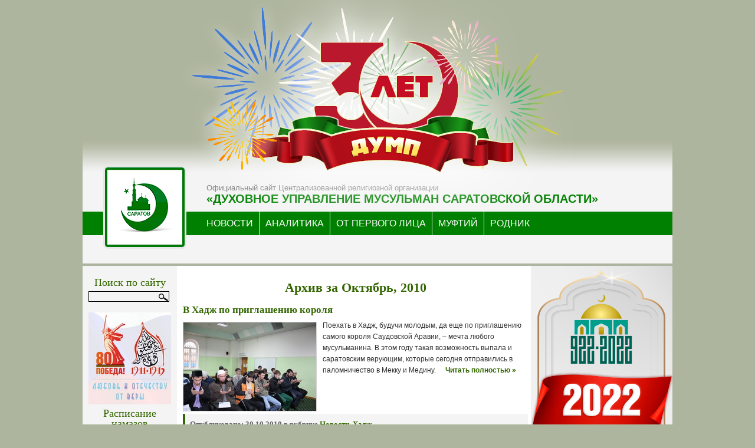

--- FILE ---
content_type: text/html; charset=UTF-8
request_url: http://dumso.ru/2010/10
body_size: 61380
content:
<!DOCTYPE html PUBLIC "-//W3C//DTD XHTML 1.0 Strict//EN" "http://www.w3.org/TR/xhtml1/DTD/xhtml1-strict.dtd">
<html xmlns="http://www.w3.org/1999/xhtml" xml:lang="en" lang="en">
<head>
<meta http-equiv="content-type" content="text/html; charset=UTF-8" />
<meta name="description" content="ДУМСО - Сайт духовного управления мусульман Саратовской области" />
<meta name="keywords" content="" />
<link rel="stylesheet" type="text/css" href="/wp-content/themes/wp-andreas01-12/style.css?ver=3.3.3" />
<link rel="alternate" type="application/rss+xml" title="RSS 2.0" href="https://dumso.ru/feed" />
<link rel="alternate" type="text/xml" title="RSS .92" href="https://dumso.ru/feed/rss" />
<link rel="alternate" type="application/atom+xml" title="Atom 0.3" href="https://dumso.ru/feed/atom" />
<link rel="pingback" href="http://dumso.ru/xmlrpc.php" />
<!-- Yandex.Metrika counter -->
<script type="text/javascript">
    (function (d, w, c) {
        (w[c] = w[c] || []).push(function() {
            try {
                w.yaCounter31986221 = new Ya.Metrika({
                    id:31986221,
                    clickmap:true,
                    trackLinks:true,
                    accurateTrackBounce:true,
                    webvisor:true
                });
            } catch(e) { }
        });

        var n = d.getElementsByTagName("script")[0],
            s = d.createElement("script"),
            f = function () { n.parentNode.insertBefore(s, n); };
        s.type = "text/javascript";
        s.async = true;
        s.src = "https://mc.yandex.ru/metrika/watch.js";

        if (w.opera == "[object Opera]") {
            d.addEventListener("DOMContentLoaded", f, false);
        } else { f(); }
    })(document, window, "yandex_metrika_callbacks");
</script>
<noscript><div><img src="https://mc.yandex.ru/watch/31986221" style="position:absolute; left:-9999px;" alt="" /></div></noscript>
<!-- /Yandex.Metrika counter -->
<!-- Top.Mail.Ru counter -->
<script type="text/javascript">
var _tmr = window._tmr || (window._tmr = []);
_tmr.push({id: "1620111", type: "pageView", start: (new Date()).getTime()});
(function (d, w, id) {
  if (d.getElementById(id)) return;
  var ts = d.createElement("script"); ts.type = "text/javascript"; ts.async = true; ts.id = id;
  ts.src = "https://top-fwz1.mail.ru/js/code.js";
  var f = function () {var s = d.getElementsByTagName("script")[0]; s.parentNode.insertBefore(ts, s);};
  if (w.opera == "[object Opera]") { d.addEventListener("DOMContentLoaded", f, false); } else { f(); }
})(document, window, "tmr-code");
</script>
<noscript><div><img src="https://top-fwz1.mail.ru/counter?id=1620111;js=na" style="position:absolute;left:-9999px;" alt="Top.Mail.Ru" /></div></noscript>
<!-- /Top.Mail.Ru counter -->
<!-- Top100 (Kraken) Counter -->
<script>
    (function (w, d, c) {
    (w[c] = w[c] || []).push(function() {
        var options = {
            project: 1724709,
        };
        try {
            w.top100Counter = new top100(options);
        } catch(e) { }
    });
    var n = d.getElementsByTagName("script")[0],
    s = d.createElement("script"),
    f = function () { n.parentNode.insertBefore(s, n); };
    s.type = "text/javascript";
    s.async = true;
    s.src =
    (d.location.protocol == "https:" ? "https:" : "http:") +
    "//st.top100.ru/top100/top100.js";

    if (w.opera == "[object Opera]") {
    d.addEventListener("DOMContentLoaded", f, false);
} else { f(); }
})(window, document, "_top100q");
</script>
<noscript>
  <img src="//counter.rambler.ru/top100.cnt?pid=1724709" alt="Топ-100" />
</noscript>
<!-- END Top100 (Kraken) Counter -->
<title> &raquo; 2010 &raquo; Октябрь</title>
<meta name='robots' content='max-image-preview:large' />
<script type="text/javascript">
/* <![CDATA[ */
window._wpemojiSettings = {"baseUrl":"https:\/\/s.w.org\/images\/core\/emoji\/15.0.3\/72x72\/","ext":".png","svgUrl":"https:\/\/s.w.org\/images\/core\/emoji\/15.0.3\/svg\/","svgExt":".svg","source":{"concatemoji":"http:\/\/dumso.ru\/wp-includes\/js\/wp-emoji-release.min.js?ver=6.5.7"}};
/*! This file is auto-generated */
!function(i,n){var o,s,e;function c(e){try{var t={supportTests:e,timestamp:(new Date).valueOf()};sessionStorage.setItem(o,JSON.stringify(t))}catch(e){}}function p(e,t,n){e.clearRect(0,0,e.canvas.width,e.canvas.height),e.fillText(t,0,0);var t=new Uint32Array(e.getImageData(0,0,e.canvas.width,e.canvas.height).data),r=(e.clearRect(0,0,e.canvas.width,e.canvas.height),e.fillText(n,0,0),new Uint32Array(e.getImageData(0,0,e.canvas.width,e.canvas.height).data));return t.every(function(e,t){return e===r[t]})}function u(e,t,n){switch(t){case"flag":return n(e,"\ud83c\udff3\ufe0f\u200d\u26a7\ufe0f","\ud83c\udff3\ufe0f\u200b\u26a7\ufe0f")?!1:!n(e,"\ud83c\uddfa\ud83c\uddf3","\ud83c\uddfa\u200b\ud83c\uddf3")&&!n(e,"\ud83c\udff4\udb40\udc67\udb40\udc62\udb40\udc65\udb40\udc6e\udb40\udc67\udb40\udc7f","\ud83c\udff4\u200b\udb40\udc67\u200b\udb40\udc62\u200b\udb40\udc65\u200b\udb40\udc6e\u200b\udb40\udc67\u200b\udb40\udc7f");case"emoji":return!n(e,"\ud83d\udc26\u200d\u2b1b","\ud83d\udc26\u200b\u2b1b")}return!1}function f(e,t,n){var r="undefined"!=typeof WorkerGlobalScope&&self instanceof WorkerGlobalScope?new OffscreenCanvas(300,150):i.createElement("canvas"),a=r.getContext("2d",{willReadFrequently:!0}),o=(a.textBaseline="top",a.font="600 32px Arial",{});return e.forEach(function(e){o[e]=t(a,e,n)}),o}function t(e){var t=i.createElement("script");t.src=e,t.defer=!0,i.head.appendChild(t)}"undefined"!=typeof Promise&&(o="wpEmojiSettingsSupports",s=["flag","emoji"],n.supports={everything:!0,everythingExceptFlag:!0},e=new Promise(function(e){i.addEventListener("DOMContentLoaded",e,{once:!0})}),new Promise(function(t){var n=function(){try{var e=JSON.parse(sessionStorage.getItem(o));if("object"==typeof e&&"number"==typeof e.timestamp&&(new Date).valueOf()<e.timestamp+604800&&"object"==typeof e.supportTests)return e.supportTests}catch(e){}return null}();if(!n){if("undefined"!=typeof Worker&&"undefined"!=typeof OffscreenCanvas&&"undefined"!=typeof URL&&URL.createObjectURL&&"undefined"!=typeof Blob)try{var e="postMessage("+f.toString()+"("+[JSON.stringify(s),u.toString(),p.toString()].join(",")+"));",r=new Blob([e],{type:"text/javascript"}),a=new Worker(URL.createObjectURL(r),{name:"wpTestEmojiSupports"});return void(a.onmessage=function(e){c(n=e.data),a.terminate(),t(n)})}catch(e){}c(n=f(s,u,p))}t(n)}).then(function(e){for(var t in e)n.supports[t]=e[t],n.supports.everything=n.supports.everything&&n.supports[t],"flag"!==t&&(n.supports.everythingExceptFlag=n.supports.everythingExceptFlag&&n.supports[t]);n.supports.everythingExceptFlag=n.supports.everythingExceptFlag&&!n.supports.flag,n.DOMReady=!1,n.readyCallback=function(){n.DOMReady=!0}}).then(function(){return e}).then(function(){var e;n.supports.everything||(n.readyCallback(),(e=n.source||{}).concatemoji?t(e.concatemoji):e.wpemoji&&e.twemoji&&(t(e.twemoji),t(e.wpemoji)))}))}((window,document),window._wpemojiSettings);
/* ]]> */
</script>
<style id='wp-emoji-styles-inline-css' type='text/css'>

	img.wp-smiley, img.emoji {
		display: inline !important;
		border: none !important;
		box-shadow: none !important;
		height: 1em !important;
		width: 1em !important;
		margin: 0 0.07em !important;
		vertical-align: -0.1em !important;
		background: none !important;
		padding: 0 !important;
	}
</style>
<link rel='stylesheet' id='wp-block-library-css' href='http://dumso.ru/wp-includes/css/dist/block-library/style.min.css?ver=6.5.7' type='text/css' media='all' />
<style id='classic-theme-styles-inline-css' type='text/css'>
/*! This file is auto-generated */
.wp-block-button__link{color:#fff;background-color:#32373c;border-radius:9999px;box-shadow:none;text-decoration:none;padding:calc(.667em + 2px) calc(1.333em + 2px);font-size:1.125em}.wp-block-file__button{background:#32373c;color:#fff;text-decoration:none}
</style>
<style id='global-styles-inline-css' type='text/css'>
body{--wp--preset--color--black: #000000;--wp--preset--color--cyan-bluish-gray: #abb8c3;--wp--preset--color--white: #ffffff;--wp--preset--color--pale-pink: #f78da7;--wp--preset--color--vivid-red: #cf2e2e;--wp--preset--color--luminous-vivid-orange: #ff6900;--wp--preset--color--luminous-vivid-amber: #fcb900;--wp--preset--color--light-green-cyan: #7bdcb5;--wp--preset--color--vivid-green-cyan: #00d084;--wp--preset--color--pale-cyan-blue: #8ed1fc;--wp--preset--color--vivid-cyan-blue: #0693e3;--wp--preset--color--vivid-purple: #9b51e0;--wp--preset--gradient--vivid-cyan-blue-to-vivid-purple: linear-gradient(135deg,rgba(6,147,227,1) 0%,rgb(155,81,224) 100%);--wp--preset--gradient--light-green-cyan-to-vivid-green-cyan: linear-gradient(135deg,rgb(122,220,180) 0%,rgb(0,208,130) 100%);--wp--preset--gradient--luminous-vivid-amber-to-luminous-vivid-orange: linear-gradient(135deg,rgba(252,185,0,1) 0%,rgba(255,105,0,1) 100%);--wp--preset--gradient--luminous-vivid-orange-to-vivid-red: linear-gradient(135deg,rgba(255,105,0,1) 0%,rgb(207,46,46) 100%);--wp--preset--gradient--very-light-gray-to-cyan-bluish-gray: linear-gradient(135deg,rgb(238,238,238) 0%,rgb(169,184,195) 100%);--wp--preset--gradient--cool-to-warm-spectrum: linear-gradient(135deg,rgb(74,234,220) 0%,rgb(151,120,209) 20%,rgb(207,42,186) 40%,rgb(238,44,130) 60%,rgb(251,105,98) 80%,rgb(254,248,76) 100%);--wp--preset--gradient--blush-light-purple: linear-gradient(135deg,rgb(255,206,236) 0%,rgb(152,150,240) 100%);--wp--preset--gradient--blush-bordeaux: linear-gradient(135deg,rgb(254,205,165) 0%,rgb(254,45,45) 50%,rgb(107,0,62) 100%);--wp--preset--gradient--luminous-dusk: linear-gradient(135deg,rgb(255,203,112) 0%,rgb(199,81,192) 50%,rgb(65,88,208) 100%);--wp--preset--gradient--pale-ocean: linear-gradient(135deg,rgb(255,245,203) 0%,rgb(182,227,212) 50%,rgb(51,167,181) 100%);--wp--preset--gradient--electric-grass: linear-gradient(135deg,rgb(202,248,128) 0%,rgb(113,206,126) 100%);--wp--preset--gradient--midnight: linear-gradient(135deg,rgb(2,3,129) 0%,rgb(40,116,252) 100%);--wp--preset--font-size--small: 13px;--wp--preset--font-size--medium: 20px;--wp--preset--font-size--large: 36px;--wp--preset--font-size--x-large: 42px;--wp--preset--spacing--20: 0.44rem;--wp--preset--spacing--30: 0.67rem;--wp--preset--spacing--40: 1rem;--wp--preset--spacing--50: 1.5rem;--wp--preset--spacing--60: 2.25rem;--wp--preset--spacing--70: 3.38rem;--wp--preset--spacing--80: 5.06rem;--wp--preset--shadow--natural: 6px 6px 9px rgba(0, 0, 0, 0.2);--wp--preset--shadow--deep: 12px 12px 50px rgba(0, 0, 0, 0.4);--wp--preset--shadow--sharp: 6px 6px 0px rgba(0, 0, 0, 0.2);--wp--preset--shadow--outlined: 6px 6px 0px -3px rgba(255, 255, 255, 1), 6px 6px rgba(0, 0, 0, 1);--wp--preset--shadow--crisp: 6px 6px 0px rgba(0, 0, 0, 1);}:where(.is-layout-flex){gap: 0.5em;}:where(.is-layout-grid){gap: 0.5em;}body .is-layout-flex{display: flex;}body .is-layout-flex{flex-wrap: wrap;align-items: center;}body .is-layout-flex > *{margin: 0;}body .is-layout-grid{display: grid;}body .is-layout-grid > *{margin: 0;}:where(.wp-block-columns.is-layout-flex){gap: 2em;}:where(.wp-block-columns.is-layout-grid){gap: 2em;}:where(.wp-block-post-template.is-layout-flex){gap: 1.25em;}:where(.wp-block-post-template.is-layout-grid){gap: 1.25em;}.has-black-color{color: var(--wp--preset--color--black) !important;}.has-cyan-bluish-gray-color{color: var(--wp--preset--color--cyan-bluish-gray) !important;}.has-white-color{color: var(--wp--preset--color--white) !important;}.has-pale-pink-color{color: var(--wp--preset--color--pale-pink) !important;}.has-vivid-red-color{color: var(--wp--preset--color--vivid-red) !important;}.has-luminous-vivid-orange-color{color: var(--wp--preset--color--luminous-vivid-orange) !important;}.has-luminous-vivid-amber-color{color: var(--wp--preset--color--luminous-vivid-amber) !important;}.has-light-green-cyan-color{color: var(--wp--preset--color--light-green-cyan) !important;}.has-vivid-green-cyan-color{color: var(--wp--preset--color--vivid-green-cyan) !important;}.has-pale-cyan-blue-color{color: var(--wp--preset--color--pale-cyan-blue) !important;}.has-vivid-cyan-blue-color{color: var(--wp--preset--color--vivid-cyan-blue) !important;}.has-vivid-purple-color{color: var(--wp--preset--color--vivid-purple) !important;}.has-black-background-color{background-color: var(--wp--preset--color--black) !important;}.has-cyan-bluish-gray-background-color{background-color: var(--wp--preset--color--cyan-bluish-gray) !important;}.has-white-background-color{background-color: var(--wp--preset--color--white) !important;}.has-pale-pink-background-color{background-color: var(--wp--preset--color--pale-pink) !important;}.has-vivid-red-background-color{background-color: var(--wp--preset--color--vivid-red) !important;}.has-luminous-vivid-orange-background-color{background-color: var(--wp--preset--color--luminous-vivid-orange) !important;}.has-luminous-vivid-amber-background-color{background-color: var(--wp--preset--color--luminous-vivid-amber) !important;}.has-light-green-cyan-background-color{background-color: var(--wp--preset--color--light-green-cyan) !important;}.has-vivid-green-cyan-background-color{background-color: var(--wp--preset--color--vivid-green-cyan) !important;}.has-pale-cyan-blue-background-color{background-color: var(--wp--preset--color--pale-cyan-blue) !important;}.has-vivid-cyan-blue-background-color{background-color: var(--wp--preset--color--vivid-cyan-blue) !important;}.has-vivid-purple-background-color{background-color: var(--wp--preset--color--vivid-purple) !important;}.has-black-border-color{border-color: var(--wp--preset--color--black) !important;}.has-cyan-bluish-gray-border-color{border-color: var(--wp--preset--color--cyan-bluish-gray) !important;}.has-white-border-color{border-color: var(--wp--preset--color--white) !important;}.has-pale-pink-border-color{border-color: var(--wp--preset--color--pale-pink) !important;}.has-vivid-red-border-color{border-color: var(--wp--preset--color--vivid-red) !important;}.has-luminous-vivid-orange-border-color{border-color: var(--wp--preset--color--luminous-vivid-orange) !important;}.has-luminous-vivid-amber-border-color{border-color: var(--wp--preset--color--luminous-vivid-amber) !important;}.has-light-green-cyan-border-color{border-color: var(--wp--preset--color--light-green-cyan) !important;}.has-vivid-green-cyan-border-color{border-color: var(--wp--preset--color--vivid-green-cyan) !important;}.has-pale-cyan-blue-border-color{border-color: var(--wp--preset--color--pale-cyan-blue) !important;}.has-vivid-cyan-blue-border-color{border-color: var(--wp--preset--color--vivid-cyan-blue) !important;}.has-vivid-purple-border-color{border-color: var(--wp--preset--color--vivid-purple) !important;}.has-vivid-cyan-blue-to-vivid-purple-gradient-background{background: var(--wp--preset--gradient--vivid-cyan-blue-to-vivid-purple) !important;}.has-light-green-cyan-to-vivid-green-cyan-gradient-background{background: var(--wp--preset--gradient--light-green-cyan-to-vivid-green-cyan) !important;}.has-luminous-vivid-amber-to-luminous-vivid-orange-gradient-background{background: var(--wp--preset--gradient--luminous-vivid-amber-to-luminous-vivid-orange) !important;}.has-luminous-vivid-orange-to-vivid-red-gradient-background{background: var(--wp--preset--gradient--luminous-vivid-orange-to-vivid-red) !important;}.has-very-light-gray-to-cyan-bluish-gray-gradient-background{background: var(--wp--preset--gradient--very-light-gray-to-cyan-bluish-gray) !important;}.has-cool-to-warm-spectrum-gradient-background{background: var(--wp--preset--gradient--cool-to-warm-spectrum) !important;}.has-blush-light-purple-gradient-background{background: var(--wp--preset--gradient--blush-light-purple) !important;}.has-blush-bordeaux-gradient-background{background: var(--wp--preset--gradient--blush-bordeaux) !important;}.has-luminous-dusk-gradient-background{background: var(--wp--preset--gradient--luminous-dusk) !important;}.has-pale-ocean-gradient-background{background: var(--wp--preset--gradient--pale-ocean) !important;}.has-electric-grass-gradient-background{background: var(--wp--preset--gradient--electric-grass) !important;}.has-midnight-gradient-background{background: var(--wp--preset--gradient--midnight) !important;}.has-small-font-size{font-size: var(--wp--preset--font-size--small) !important;}.has-medium-font-size{font-size: var(--wp--preset--font-size--medium) !important;}.has-large-font-size{font-size: var(--wp--preset--font-size--large) !important;}.has-x-large-font-size{font-size: var(--wp--preset--font-size--x-large) !important;}
.wp-block-navigation a:where(:not(.wp-element-button)){color: inherit;}
:where(.wp-block-post-template.is-layout-flex){gap: 1.25em;}:where(.wp-block-post-template.is-layout-grid){gap: 1.25em;}
:where(.wp-block-columns.is-layout-flex){gap: 2em;}:where(.wp-block-columns.is-layout-grid){gap: 2em;}
.wp-block-pullquote{font-size: 1.5em;line-height: 1.6;}
</style>
<link rel='stylesheet' id='responsive-lightbox-tosrus-css' href='http://dumso.ru/wp-content/plugins/responsive-lightbox/assets/tosrus/jquery.tosrus.min.css?ver=2.4.7' type='text/css' media='all' />
<link rel='stylesheet' id='ngg_trigger_buttons-css' href='https://dumso.ru/wp-content/plugins/nextgen-gallery/static/GalleryDisplay/trigger_buttons.css?ver=3.59.2' type='text/css' media='all' />
<link rel='stylesheet' id='simplelightbox-0-css' href='https://dumso.ru/wp-content/plugins/nextgen-gallery/static/Lightbox/simplelightbox/simple-lightbox.css?ver=3.59.2' type='text/css' media='all' />
<link rel='stylesheet' id='fontawesome_v4_shim_style-css' href='https://dumso.ru/wp-content/plugins/nextgen-gallery/static/FontAwesome/css/v4-shims.min.css?ver=6.5.7' type='text/css' media='all' />
<link rel='stylesheet' id='fontawesome-css' href='https://dumso.ru/wp-content/plugins/nextgen-gallery/static/FontAwesome/css/all.min.css?ver=6.5.7' type='text/css' media='all' />
<link rel='stylesheet' id='nextgen_pagination_style-css' href='https://dumso.ru/wp-content/plugins/nextgen-gallery/static/GalleryDisplay/pagination_style.css?ver=3.59.2' type='text/css' media='all' />
<link rel='stylesheet' id='nextgen_basic_thumbnails_style-css' href='https://dumso.ru/wp-content/plugins/nextgen-gallery/static/Thumbnails/nextgen_basic_thumbnails.css?ver=3.59.2' type='text/css' media='all' />
<link rel='stylesheet' id='wp-pagenavi-css' href='http://dumso.ru/wp-content/plugins/wp-pagenavi/pagenavi-css.css?ver=2.70' type='text/css' media='all' />
<script type="text/javascript" src="http://dumso.ru/wp-includes/js/jquery/jquery.min.js?ver=3.7.1" id="jquery-core-js"></script>
<script type="text/javascript" src="http://dumso.ru/wp-includes/js/jquery/jquery-migrate.min.js?ver=3.4.1" id="jquery-migrate-js"></script>
<script type="text/javascript" src="http://dumso.ru/wp-content/plugins/responsive-lightbox/assets/tosrus/jquery.tosrus.min.js?ver=2.4.7" id="responsive-lightbox-tosrus-js"></script>
<script type="text/javascript" src="http://dumso.ru/wp-includes/js/underscore.min.js?ver=1.13.4" id="underscore-js"></script>
<script type="text/javascript" src="http://dumso.ru/wp-content/plugins/responsive-lightbox/assets/infinitescroll/infinite-scroll.pkgd.min.js?ver=6.5.7" id="responsive-lightbox-infinite-scroll-js"></script>
<script type="text/javascript" id="responsive-lightbox-js-before">
/* <![CDATA[ */
var rlArgs = {"script":"tosrus","selector":"lightbox","customEvents":"","activeGalleries":true,"effect":"slide","infinite":true,"keys":false,"autoplay":false,"pauseOnHover":false,"timeout":4000,"pagination":true,"paginationType":"thumbnails","closeOnClick":true,"woocommerce_gallery":false,"ajaxurl":"https:\/\/dumso.ru\/wp-admin\/admin-ajax.php","nonce":"b133633695","preview":false,"postId":8118,"scriptExtension":false};
/* ]]> */
</script>
<script type="text/javascript" src="http://dumso.ru/wp-content/plugins/responsive-lightbox/js/front.js?ver=2.4.7" id="responsive-lightbox-js"></script>
<script type="text/javascript" id="photocrati_ajax-js-extra">
/* <![CDATA[ */
var photocrati_ajax = {"url":"http:\/\/dumso.ru\/index.php?photocrati_ajax=1","rest_url":"https:\/\/dumso.ru\/wp-json\/","wp_home_url":"https:\/\/dumso.ru","wp_site_url":"http:\/\/dumso.ru","wp_root_url":"https:\/\/dumso.ru","wp_plugins_url":"http:\/\/dumso.ru\/wp-content\/plugins","wp_content_url":"http:\/\/dumso.ru\/wp-content","wp_includes_url":"http:\/\/dumso.ru\/wp-includes\/","ngg_param_slug":"nggallery"};
/* ]]> */
</script>
<script type="text/javascript" src="https://dumso.ru/wp-content/plugins/nextgen-gallery/static/Legacy/ajax.min.js?ver=3.59.2" id="photocrati_ajax-js"></script>
<script type="text/javascript" src="https://dumso.ru/wp-content/plugins/nextgen-gallery/static/FontAwesome/js/v4-shims.min.js?ver=5.3.1" id="fontawesome_v4_shim-js"></script>
<script type="text/javascript" defer crossorigin="anonymous" data-auto-replace-svg="false" data-keep-original-source="false" data-search-pseudo-elements src="https://dumso.ru/wp-content/plugins/nextgen-gallery/static/FontAwesome/js/all.min.js?ver=5.3.1" id="fontawesome-js"></script>
<script type="text/javascript" src="https://dumso.ru/wp-content/plugins/nextgen-gallery/static/Thumbnails/nextgen_basic_thumbnails.js?ver=3.59.2" id="nextgen_basic_thumbnails_script-js"></script>
<link rel="https://api.w.org/" href="https://dumso.ru/wp-json/" /><link rel="EditURI" type="application/rsd+xml" title="RSD" href="https://dumso.ru/xmlrpc.php?rsd" />
<meta name="generator" content="WordPress 6.5.7" />
<script type="text/javascript" src="https://dumso.ru/wp-content/plugins/flash-video-player/swfobject.js"></script>
</head>
<body>
<a href="https://dumso.ru/news/dum-povolzhya-30-let.html">
    <img src="/wp-content/themes/wp-andreas01-12/img/30let.png" id="let30" width="672" height="371" title="Духовному управлению мусульман Поволжья - 30 лет!!!" alt="30 лет Духовному управлению мусульман Поволжья" />
</a>
<div id="header">
<div id=menu>
    <a href="/"><img class="logo" src="/wp-content/themes/wp-andreas01-12/img/header-logo.png" alt="logo" /></a>
    <p>Официальный сайт Централизованной религиозной организации</p>
    <h1>«Духовное управление мусульман Саратовской области»</h1>
    <div id="buttons">
    <ul>
    <li>
      <a href="/news">НОВОСТИ
        <span></span>
        <span></span>
        <span></span>
        <span></span>
      </a>
    </li>
    <li>
      <a href="/analytics">АНАЛИТИКА
        <span></span>
        <span></span>
        <span></span>
        <span></span>
      </a>
    </li>
    <li>
      <a href="/opl">ОТ ПЕРВОГО ЛИЦА
        <span></span>
        <span></span>
        <span></span>
        <span></span>
      </a>
    </li>
    <li>
      <a href="/mufti">МУФТИЙ
        <span></span>
        <span></span>
        <span></span>
        <span></span>
      </a>
    </li>
    <li>
      <a href="/rodnik">РОДНИК
        <span></span>
        <span></span>
        <span></span>
        <span></span>
      </a>
    </li>
  </ul>
  </div>
  
</div>
</div>
<div id="wrap">

<div id="leftside">

			<div class="textwidget"><a title="" href="http://dumso.ru/news/gajnutdin-obratilsya-k-musulmanam.html"><img src="http://dumso.ru/wp-content/uploads/2022/02/1100-b.png" alt=""></a></div>
					<div class="execphpwidget"><div class="ad">
<p><a title="" href="http://om-saratov.ru" rel="nofollow"><img  src="http://dumso.ru/img/om.png" alt="" /></a></p>
<p><a rel="nofollow" title="ИА «Глас народа»" href="http://glasnarod.ru/"><img  src="http://dumso.ru/img/BannerGN_240x240.gif" alt="" /></a>
</div>
</div>
		
</div>
<div id="extras">

<h2>Поиск по сайту</h2>
<form method="get" id="searchform" action="/index.php">
<div>
<label for="s">Поискать:</label>
<input type="text" value="" name="s" id="s" size="14" />
<input type="hidden" id="searchsubmit" value="Найти" />
</div>
</form>			<div class="textwidget">&nbsp;<a title="" href="https://dumrf.ru/common/announcement/24551" ><img  src="/wp-content/uploads/2025/03/patrio.jpg" alt="" /></a></div>
		<h2>Расписание намазов</h2><div id="salat"><table><tr><td width="130">Фаджр</td><td align="right">7.12</td></tr><tr><td width="130">Шурук</td><td align="right">8.53</td></tr><tr><td width="130">Зухр</td><td align="right">13.15</td></tr><tr><td width="130">Аср</td><td align="right">15.38</td></tr><tr><td width="130">Магриб</td><td align="right">17.27</td></tr><tr><td width="130">Иша</td><td align="right">19.07</td></tr></table></div><center>(г. Саратов)</center><center><a href="/raspisanie" title="Расписание намазов в г. Саратове">на месяц</a></center><br />			<div class="textwidget"><a href="http://khidma.ru"><img src="/img/khidma3.jpg" rel="" title="Хидма" /></a></div>
		<div id="calendar_wrap" class="calendar_wrap"><table id="wp-calendar" class="wp-calendar-table">
	<caption>Октябрь 2010</caption>
	<thead>
	<tr>
		<th scope="col" title="Понедельник">Пн</th>
		<th scope="col" title="Вторник">Вт</th>
		<th scope="col" title="Среда">Ср</th>
		<th scope="col" title="Четверг">Чт</th>
		<th scope="col" title="Пятница">Пт</th>
		<th scope="col" title="Суббота">Сб</th>
		<th scope="col" title="Воскресенье">Вс</th>
	</tr>
	</thead>
	<tbody>
	<tr>
		<td colspan="4" class="pad">&nbsp;</td><td>1</td><td>2</td><td><a href="https://dumso.ru/2010/10/03" aria-label="Записи, опубликованные 03.10.2010">3</a></td>
	</tr>
	<tr>
		<td><a href="https://dumso.ru/2010/10/04" aria-label="Записи, опубликованные 04.10.2010">4</a></td><td><a href="https://dumso.ru/2010/10/05" aria-label="Записи, опубликованные 05.10.2010">5</a></td><td><a href="https://dumso.ru/2010/10/06" aria-label="Записи, опубликованные 06.10.2010">6</a></td><td><a href="https://dumso.ru/2010/10/07" aria-label="Записи, опубликованные 07.10.2010">7</a></td><td><a href="https://dumso.ru/2010/10/08" aria-label="Записи, опубликованные 08.10.2010">8</a></td><td><a href="https://dumso.ru/2010/10/09" aria-label="Записи, опубликованные 09.10.2010">9</a></td><td>10</td>
	</tr>
	<tr>
		<td><a href="https://dumso.ru/2010/10/11" aria-label="Записи, опубликованные 11.10.2010">11</a></td><td><a href="https://dumso.ru/2010/10/12" aria-label="Записи, опубликованные 12.10.2010">12</a></td><td><a href="https://dumso.ru/2010/10/13" aria-label="Записи, опубликованные 13.10.2010">13</a></td><td><a href="https://dumso.ru/2010/10/14" aria-label="Записи, опубликованные 14.10.2010">14</a></td><td><a href="https://dumso.ru/2010/10/15" aria-label="Записи, опубликованные 15.10.2010">15</a></td><td>16</td><td><a href="https://dumso.ru/2010/10/17" aria-label="Записи, опубликованные 17.10.2010">17</a></td>
	</tr>
	<tr>
		<td><a href="https://dumso.ru/2010/10/18" aria-label="Записи, опубликованные 18.10.2010">18</a></td><td><a href="https://dumso.ru/2010/10/19" aria-label="Записи, опубликованные 19.10.2010">19</a></td><td><a href="https://dumso.ru/2010/10/20" aria-label="Записи, опубликованные 20.10.2010">20</a></td><td><a href="https://dumso.ru/2010/10/21" aria-label="Записи, опубликованные 21.10.2010">21</a></td><td><a href="https://dumso.ru/2010/10/22" aria-label="Записи, опубликованные 22.10.2010">22</a></td><td><a href="https://dumso.ru/2010/10/23" aria-label="Записи, опубликованные 23.10.2010">23</a></td><td>24</td>
	</tr>
	<tr>
		<td><a href="https://dumso.ru/2010/10/25" aria-label="Записи, опубликованные 25.10.2010">25</a></td><td><a href="https://dumso.ru/2010/10/26" aria-label="Записи, опубликованные 26.10.2010">26</a></td><td><a href="https://dumso.ru/2010/10/27" aria-label="Записи, опубликованные 27.10.2010">27</a></td><td><a href="https://dumso.ru/2010/10/28" aria-label="Записи, опубликованные 28.10.2010">28</a></td><td><a href="https://dumso.ru/2010/10/29" aria-label="Записи, опубликованные 29.10.2010">29</a></td><td><a href="https://dumso.ru/2010/10/30" aria-label="Записи, опубликованные 30.10.2010">30</a></td><td>31</td>
	</tr>
	</tbody>
	</table><nav aria-label="Предыдущий и следующий месяцы" class="wp-calendar-nav">
		<span class="wp-calendar-nav-prev"><a href="https://dumso.ru/2010/09">&laquo; Сен</a></span>
		<span class="pad">&nbsp;</span>
		<span class="wp-calendar-nav-next"><a href="https://dumso.ru/2010/11">Ноя &raquo;</a></span>
	</nav></div><h2>Архивы</h2>
			<ul>
					<li><a href='https://dumso.ru/2026/01'>Январь 2026</a></li>
	<li><a href='https://dumso.ru/2025/12'>Декабрь 2025</a></li>
	<li><a href='https://dumso.ru/2025/11'>Ноябрь 2025</a></li>
	<li><a href='https://dumso.ru/2025/10'>Октябрь 2025</a></li>
	<li><a href='https://dumso.ru/2025/09'>Сентябрь 2025</a></li>
	<li><a href='https://dumso.ru/2025/08'>Август 2025</a></li>
	<li><a href='https://dumso.ru/2025/07'>Июль 2025</a></li>
	<li><a href='https://dumso.ru/2025/06'>Июнь 2025</a></li>
	<li><a href='https://dumso.ru/2025/05'>Май 2025</a></li>
	<li><a href='https://dumso.ru/2025/04'>Апрель 2025</a></li>
	<li><a href='https://dumso.ru/2025/03'>Март 2025</a></li>
	<li><a href='https://dumso.ru/2025/02'>Февраль 2025</a></li>
	<li><a href='https://dumso.ru/2025/01'>Январь 2025</a></li>
	<li><a href='https://dumso.ru/2024/12'>Декабрь 2024</a></li>
	<li><a href='https://dumso.ru/2024/11'>Ноябрь 2024</a></li>
	<li><a href='https://dumso.ru/2024/10'>Октябрь 2024</a></li>
	<li><a href='https://dumso.ru/2024/09'>Сентябрь 2024</a></li>
	<li><a href='https://dumso.ru/2024/08'>Август 2024</a></li>
	<li><a href='https://dumso.ru/2024/07'>Июль 2024</a></li>
	<li><a href='https://dumso.ru/2024/06'>Июнь 2024</a></li>
	<li><a href='https://dumso.ru/2024/05'>Май 2024</a></li>
	<li><a href='https://dumso.ru/2024/04'>Апрель 2024</a></li>
	<li><a href='https://dumso.ru/2024/03'>Март 2024</a></li>
	<li><a href='https://dumso.ru/2024/02'>Февраль 2024</a></li>
	<li><a href='https://dumso.ru/2024/01'>Январь 2024</a></li>
	<li><a href='https://dumso.ru/2023/12'>Декабрь 2023</a></li>
	<li><a href='https://dumso.ru/2023/11'>Ноябрь 2023</a></li>
	<li><a href='https://dumso.ru/2023/10'>Октябрь 2023</a></li>
	<li><a href='https://dumso.ru/2023/09'>Сентябрь 2023</a></li>
	<li><a href='https://dumso.ru/2023/08'>Август 2023</a></li>
	<li><a href='https://dumso.ru/2023/07'>Июль 2023</a></li>
	<li><a href='https://dumso.ru/2023/06'>Июнь 2023</a></li>
	<li><a href='https://dumso.ru/2023/05'>Май 2023</a></li>
	<li><a href='https://dumso.ru/2023/04'>Апрель 2023</a></li>
	<li><a href='https://dumso.ru/2023/03'>Март 2023</a></li>
	<li><a href='https://dumso.ru/2023/02'>Февраль 2023</a></li>
	<li><a href='https://dumso.ru/2023/01'>Январь 2023</a></li>
	<li><a href='https://dumso.ru/2022/12'>Декабрь 2022</a></li>
	<li><a href='https://dumso.ru/2022/11'>Ноябрь 2022</a></li>
	<li><a href='https://dumso.ru/2022/10'>Октябрь 2022</a></li>
	<li><a href='https://dumso.ru/2022/09'>Сентябрь 2022</a></li>
	<li><a href='https://dumso.ru/2022/08'>Август 2022</a></li>
	<li><a href='https://dumso.ru/2022/07'>Июль 2022</a></li>
	<li><a href='https://dumso.ru/2022/06'>Июнь 2022</a></li>
	<li><a href='https://dumso.ru/2022/05'>Май 2022</a></li>
	<li><a href='https://dumso.ru/2022/04'>Апрель 2022</a></li>
	<li><a href='https://dumso.ru/2022/03'>Март 2022</a></li>
	<li><a href='https://dumso.ru/2022/02'>Февраль 2022</a></li>
	<li><a href='https://dumso.ru/2022/01'>Январь 2022</a></li>
	<li><a href='https://dumso.ru/2021/12'>Декабрь 2021</a></li>
	<li><a href='https://dumso.ru/2021/11'>Ноябрь 2021</a></li>
	<li><a href='https://dumso.ru/2021/10'>Октябрь 2021</a></li>
	<li><a href='https://dumso.ru/2021/09'>Сентябрь 2021</a></li>
	<li><a href='https://dumso.ru/2021/08'>Август 2021</a></li>
	<li><a href='https://dumso.ru/2021/07'>Июль 2021</a></li>
	<li><a href='https://dumso.ru/2021/06'>Июнь 2021</a></li>
	<li><a href='https://dumso.ru/2021/05'>Май 2021</a></li>
	<li><a href='https://dumso.ru/2021/04'>Апрель 2021</a></li>
	<li><a href='https://dumso.ru/2021/03'>Март 2021</a></li>
	<li><a href='https://dumso.ru/2021/02'>Февраль 2021</a></li>
	<li><a href='https://dumso.ru/2021/01'>Январь 2021</a></li>
	<li><a href='https://dumso.ru/2020/12'>Декабрь 2020</a></li>
	<li><a href='https://dumso.ru/2020/11'>Ноябрь 2020</a></li>
	<li><a href='https://dumso.ru/2020/10'>Октябрь 2020</a></li>
	<li><a href='https://dumso.ru/2020/09'>Сентябрь 2020</a></li>
	<li><a href='https://dumso.ru/2020/08'>Август 2020</a></li>
	<li><a href='https://dumso.ru/2020/07'>Июль 2020</a></li>
	<li><a href='https://dumso.ru/2020/06'>Июнь 2020</a></li>
	<li><a href='https://dumso.ru/2020/05'>Май 2020</a></li>
	<li><a href='https://dumso.ru/2020/04'>Апрель 2020</a></li>
	<li><a href='https://dumso.ru/2020/03'>Март 2020</a></li>
	<li><a href='https://dumso.ru/2020/02'>Февраль 2020</a></li>
	<li><a href='https://dumso.ru/2020/01'>Январь 2020</a></li>
	<li><a href='https://dumso.ru/2019/12'>Декабрь 2019</a></li>
	<li><a href='https://dumso.ru/2019/11'>Ноябрь 2019</a></li>
	<li><a href='https://dumso.ru/2019/10'>Октябрь 2019</a></li>
	<li><a href='https://dumso.ru/2019/09'>Сентябрь 2019</a></li>
	<li><a href='https://dumso.ru/2019/08'>Август 2019</a></li>
	<li><a href='https://dumso.ru/2019/07'>Июль 2019</a></li>
	<li><a href='https://dumso.ru/2019/06'>Июнь 2019</a></li>
	<li><a href='https://dumso.ru/2019/05'>Май 2019</a></li>
	<li><a href='https://dumso.ru/2019/04'>Апрель 2019</a></li>
	<li><a href='https://dumso.ru/2019/03'>Март 2019</a></li>
	<li><a href='https://dumso.ru/2019/02'>Февраль 2019</a></li>
	<li><a href='https://dumso.ru/2019/01'>Январь 2019</a></li>
	<li><a href='https://dumso.ru/2018/12'>Декабрь 2018</a></li>
	<li><a href='https://dumso.ru/2018/11'>Ноябрь 2018</a></li>
	<li><a href='https://dumso.ru/2018/10'>Октябрь 2018</a></li>
	<li><a href='https://dumso.ru/2018/09'>Сентябрь 2018</a></li>
	<li><a href='https://dumso.ru/2018/08'>Август 2018</a></li>
	<li><a href='https://dumso.ru/2018/07'>Июль 2018</a></li>
	<li><a href='https://dumso.ru/2018/06'>Июнь 2018</a></li>
	<li><a href='https://dumso.ru/2018/05'>Май 2018</a></li>
	<li><a href='https://dumso.ru/2018/04'>Апрель 2018</a></li>
	<li><a href='https://dumso.ru/2018/03'>Март 2018</a></li>
	<li><a href='https://dumso.ru/2018/02'>Февраль 2018</a></li>
	<li><a href='https://dumso.ru/2018/01'>Январь 2018</a></li>
	<li><a href='https://dumso.ru/2017/12'>Декабрь 2017</a></li>
	<li><a href='https://dumso.ru/2017/11'>Ноябрь 2017</a></li>
	<li><a href='https://dumso.ru/2017/10'>Октябрь 2017</a></li>
	<li><a href='https://dumso.ru/2017/09'>Сентябрь 2017</a></li>
	<li><a href='https://dumso.ru/2017/08'>Август 2017</a></li>
	<li><a href='https://dumso.ru/2017/07'>Июль 2017</a></li>
	<li><a href='https://dumso.ru/2017/06'>Июнь 2017</a></li>
	<li><a href='https://dumso.ru/2017/05'>Май 2017</a></li>
	<li><a href='https://dumso.ru/2017/04'>Апрель 2017</a></li>
	<li><a href='https://dumso.ru/2017/03'>Март 2017</a></li>
	<li><a href='https://dumso.ru/2017/02'>Февраль 2017</a></li>
	<li><a href='https://dumso.ru/2017/01'>Январь 2017</a></li>
	<li><a href='https://dumso.ru/2016/12'>Декабрь 2016</a></li>
	<li><a href='https://dumso.ru/2016/11'>Ноябрь 2016</a></li>
	<li><a href='https://dumso.ru/2016/10'>Октябрь 2016</a></li>
	<li><a href='https://dumso.ru/2016/09'>Сентябрь 2016</a></li>
	<li><a href='https://dumso.ru/2016/08'>Август 2016</a></li>
	<li><a href='https://dumso.ru/2016/07'>Июль 2016</a></li>
	<li><a href='https://dumso.ru/2016/06'>Июнь 2016</a></li>
	<li><a href='https://dumso.ru/2016/05'>Май 2016</a></li>
	<li><a href='https://dumso.ru/2016/04'>Апрель 2016</a></li>
	<li><a href='https://dumso.ru/2016/03'>Март 2016</a></li>
	<li><a href='https://dumso.ru/2016/02'>Февраль 2016</a></li>
	<li><a href='https://dumso.ru/2016/01'>Январь 2016</a></li>
	<li><a href='https://dumso.ru/2015/12'>Декабрь 2015</a></li>
	<li><a href='https://dumso.ru/2015/11'>Ноябрь 2015</a></li>
	<li><a href='https://dumso.ru/2015/10'>Октябрь 2015</a></li>
	<li><a href='https://dumso.ru/2015/09'>Сентябрь 2015</a></li>
	<li><a href='https://dumso.ru/2015/08'>Август 2015</a></li>
	<li><a href='https://dumso.ru/2015/07'>Июль 2015</a></li>
	<li><a href='https://dumso.ru/2015/06'>Июнь 2015</a></li>
	<li><a href='https://dumso.ru/2015/05'>Май 2015</a></li>
	<li><a href='https://dumso.ru/2015/04'>Апрель 2015</a></li>
	<li><a href='https://dumso.ru/2015/03'>Март 2015</a></li>
	<li><a href='https://dumso.ru/2015/02'>Февраль 2015</a></li>
	<li><a href='https://dumso.ru/2015/01'>Январь 2015</a></li>
	<li><a href='https://dumso.ru/2014/12'>Декабрь 2014</a></li>
	<li><a href='https://dumso.ru/2014/11'>Ноябрь 2014</a></li>
	<li><a href='https://dumso.ru/2014/10'>Октябрь 2014</a></li>
	<li><a href='https://dumso.ru/2014/09'>Сентябрь 2014</a></li>
	<li><a href='https://dumso.ru/2014/08'>Август 2014</a></li>
	<li><a href='https://dumso.ru/2014/07'>Июль 2014</a></li>
	<li><a href='https://dumso.ru/2014/06'>Июнь 2014</a></li>
	<li><a href='https://dumso.ru/2014/05'>Май 2014</a></li>
	<li><a href='https://dumso.ru/2014/04'>Апрель 2014</a></li>
	<li><a href='https://dumso.ru/2014/03'>Март 2014</a></li>
	<li><a href='https://dumso.ru/2014/02'>Февраль 2014</a></li>
	<li><a href='https://dumso.ru/2014/01'>Январь 2014</a></li>
	<li><a href='https://dumso.ru/2013/12'>Декабрь 2013</a></li>
	<li><a href='https://dumso.ru/2013/11'>Ноябрь 2013</a></li>
	<li><a href='https://dumso.ru/2013/10'>Октябрь 2013</a></li>
	<li><a href='https://dumso.ru/2013/09'>Сентябрь 2013</a></li>
	<li><a href='https://dumso.ru/2013/08'>Август 2013</a></li>
	<li><a href='https://dumso.ru/2013/07'>Июль 2013</a></li>
	<li><a href='https://dumso.ru/2013/06'>Июнь 2013</a></li>
	<li><a href='https://dumso.ru/2013/05'>Май 2013</a></li>
	<li><a href='https://dumso.ru/2013/04'>Апрель 2013</a></li>
	<li><a href='https://dumso.ru/2013/03'>Март 2013</a></li>
	<li><a href='https://dumso.ru/2013/02'>Февраль 2013</a></li>
	<li><a href='https://dumso.ru/2013/01'>Январь 2013</a></li>
	<li><a href='https://dumso.ru/2012/12'>Декабрь 2012</a></li>
	<li><a href='https://dumso.ru/2012/11'>Ноябрь 2012</a></li>
	<li><a href='https://dumso.ru/2012/10'>Октябрь 2012</a></li>
	<li><a href='https://dumso.ru/2012/09'>Сентябрь 2012</a></li>
	<li><a href='https://dumso.ru/2012/08'>Август 2012</a></li>
	<li><a href='https://dumso.ru/2012/07'>Июль 2012</a></li>
	<li><a href='https://dumso.ru/2012/06'>Июнь 2012</a></li>
	<li><a href='https://dumso.ru/2012/05'>Май 2012</a></li>
	<li><a href='https://dumso.ru/2012/04'>Апрель 2012</a></li>
	<li><a href='https://dumso.ru/2012/03'>Март 2012</a></li>
	<li><a href='https://dumso.ru/2012/02'>Февраль 2012</a></li>
	<li><a href='https://dumso.ru/2012/01'>Январь 2012</a></li>
	<li><a href='https://dumso.ru/2011/12'>Декабрь 2011</a></li>
	<li><a href='https://dumso.ru/2011/11'>Ноябрь 2011</a></li>
	<li><a href='https://dumso.ru/2011/10'>Октябрь 2011</a></li>
	<li><a href='https://dumso.ru/2011/09'>Сентябрь 2011</a></li>
	<li><a href='https://dumso.ru/2011/08'>Август 2011</a></li>
	<li><a href='https://dumso.ru/2011/07'>Июль 2011</a></li>
	<li><a href='https://dumso.ru/2011/06'>Июнь 2011</a></li>
	<li><a href='https://dumso.ru/2011/05'>Май 2011</a></li>
	<li><a href='https://dumso.ru/2011/04'>Апрель 2011</a></li>
	<li><a href='https://dumso.ru/2011/03'>Март 2011</a></li>
	<li><a href='https://dumso.ru/2011/02'>Февраль 2011</a></li>
	<li><a href='https://dumso.ru/2011/01'>Январь 2011</a></li>
	<li><a href='https://dumso.ru/2010/12'>Декабрь 2010</a></li>
	<li><a href='https://dumso.ru/2010/11'>Ноябрь 2010</a></li>
	<li><a href='https://dumso.ru/2010/10' aria-current="page">Октябрь 2010</a></li>
	<li><a href='https://dumso.ru/2010/09'>Сентябрь 2010</a></li>
	<li><a href='https://dumso.ru/2010/08'>Август 2010</a></li>
	<li><a href='https://dumso.ru/2010/07'>Июль 2010</a></li>
	<li><a href='https://dumso.ru/2010/06'>Июнь 2010</a></li>
	<li><a href='https://dumso.ru/2010/05'>Май 2010</a></li>
	<li><a href='https://dumso.ru/2010/04'>Апрель 2010</a></li>
	<li><a href='https://dumso.ru/2010/03'>Март 2010</a></li>
	<li><a href='https://dumso.ru/2010/02'>Февраль 2010</a></li>
	<li><a href='https://dumso.ru/2010/01'>Январь 2010</a></li>
	<li><a href='https://dumso.ru/2009/12'>Декабрь 2009</a></li>
	<li><a href='https://dumso.ru/2009/11'>Ноябрь 2009</a></li>
	<li><a href='https://dumso.ru/2009/10'>Октябрь 2009</a></li>
	<li><a href='https://dumso.ru/2009/09'>Сентябрь 2009</a></li>
	<li><a href='https://dumso.ru/2009/08'>Август 2009</a></li>
	<li><a href='https://dumso.ru/2009/07'>Июль 2009</a></li>
	<li><a href='https://dumso.ru/2009/06'>Июнь 2009</a></li>
	<li><a href='https://dumso.ru/2009/05'>Май 2009</a></li>
	<li><a href='https://dumso.ru/2009/04'>Апрель 2009</a></li>
			</ul>

						<div class="execphpwidget">

<script type="text/javascript">
<!--
var _acic={dataProvider:10};(function(){var e=document.createElement("script");e.type="text/javascript";e.async=true;e.src="https://www.acint.net/aci.js";var t=document.getElementsByTagName("script")[0];t.parentNode.insertBefore(e,t)})()
//-->
</script><style type='text/css'> .block_links * { background:transparent none repeat scroll 0 0 !important; border:medium none !important; clear:none !important; clip:rect(auto, auto, auto, auto) !important; font-size:100% !important; font-style:normal !important; font-variant:normal !important; font-weight:normal !important; height:auto !important; letter-spacing:normal !important; line-height:normal !important; margin:0 !important; overflow:visible !important; padding:0 !important; position:static !important; text-align:left !important; text-decoration:none !important; text-indent:0 !important; text-transform:none !important; vertical-align:baseline !important; visibility:visible !important; white-space:normal !important; width:auto; word-spacing:normal !important; z-index:auto !important; cursor: pointer!important; word-wrap: break-word!important; } .block_links li { display:list-item !important; list-style-image:none !important; list-style-position:outside !important; list-style-type:none !important; display: inline; } .block_links li DIV { padding:0.5em !important; } .block_links DIV, .block_links TABLE { padding: 5px !important; } .block_links { width: 130px!important; font-family: Verdana!important; font-size: 11px!important; border: 0px solid #FFFFFF!important; background-color: #FFFFFF!important; padding:5px!important; position: relative!important; display:block!important; } .block_links_icnt, .block_links_icnt * { text-align: left!important; } .block_links_text, .block_links_text A, .block_links_text A:hover { color: #000000!important; font-size: 11px!important; text-decoration: none!important; } .block_links_url { color: #006600!important; font-size: 11px!important; text-decoration: none!important; } .block_links_header, .block_links_header A { color: #000066!important; font-size: 13px!important; font-weight: bold!important; text-decoration: underline!important; } .block_links_sign { color: #999999!important; font-size: 10px!important; text-align: left!important; text-decoration: none!important; } .block_links_clear { clear:both!important; } .block_links TABLE { width: 100%!important; border: 0px!important; } </style><div class='block_links'  > <ul> <li class='block_links_icnt' ><div> <span onclick='window.open(&#39;https://msk-16.ru/kompleksnyj-remont/shpaklevka-sten&#39;, &#39;_blank&#39;); return false;'><p class='block_links_header'> Msk-16.ru/kompleksnyj-remont/shpaklevka-sten </p> <p class='block_links_text'> Запись на шпаклевку: <a href="https://msk-16.ru/kompleksnyj-remont/shpaklevka-sten" target="_blank">msk-16.ru/kompleksnyj-remont/shpaklevka-sten</a> </p><p class='block_links_url'> msk-16.ru </p></span> </div></li> </ul></div> </div>
		</div>
<div id="content">

<h2>Архив за Октябрь, 2010</h2>

<h3><a href="https://dumso.ru/news/v-xadzh-po-priglasheniyu-korolya.html" rel="bookmark" title="В Хадж по приглашению короля">В Хадж по приглашению короля</a></h3>
<div class="contenttext">
<p><a class="shutterset" title="" href="/img/IMG_6480.JPG" data-rel="lightbox-gallery-wP3ToS00" data-rl_title="" data-rl_caption=""><img decoding="async" src="https://dumso.ru/img/IMG_6480-tn.jpg" alt="" /></a>Поехать в Хадж, будучи молодым, да еще по приглашению самого короля Саудовской Аравии, – мечта любого мусульманина. В этом году такая возможность выпала и саратовским верующим, которые сегодня отправились в паломничество в Мекку и Медину. <a href="https://dumso.ru/news/v-xadzh-po-priglasheniyu-korolya.html#more-8118" class="more-link">Читать полностью &raquo;</a></p>
</div>

<p class="postinfo"><strong>Опубликовано:</strong> 30.10.2010 в рубрике <a href="https://dumso.ru/news" rel="category tag">Новости</a>, <a href="https://dumso.ru/xadzh" rel="category tag">Хадж</a>.<br />
</a> 
</p>

<h3><a href="https://dumso.ru/news/uchenye-issledovatelskim-metodom-prishli-k-sunne.html" rel="bookmark" title="Ученые исследовательским методом пришли к Сунне">Ученые исследовательским методом пришли к Сунне</a></h3>
<div class="contenttext">
<p><img decoding="async" src="https://dumso.ru/img/big_bang.jpg" alt="теория большого взрыва" />Стало известно об очередном научном «открытии». Ученые из Вирджинского политехнического института (США) установили: если ежедневно перед едой выпивать два стакана воды, то можно удержать свой вес в норме или похудеть.</p>
<p> <a href="https://dumso.ru/news/uchenye-issledovatelskim-metodom-prishli-k-sunne.html#more-8112" class="more-link">Читать полностью &raquo;</a></p>
</div>

<p class="postinfo"><strong>Опубликовано:</strong> 29.10.2010 в рубрике <a href="https://dumso.ru/news" rel="category tag">Новости</a>.<br />
</a> 
</p>

<h3><a href="https://dumso.ru/news/uchashhiesya-shkoly-posetili-islamskij-kompleks.html" rel="bookmark" title="Учащиеся саратовской школы посетили Исламский комплекс">Учащиеся саратовской школы посетили Исламский комплекс</a></h3>
<div class="contenttext">
<p><a class="shutterset" title="" href="/img/sar.mechet.jpg" data-rel="lightbox-gallery-5yT15Y71" data-rl_title="" data-rl_caption=""><img decoding="async" src="https://dumso.ru/img/sar.mechet-tn.jpg" alt="" /></a>Сегодня учащиеся средней образовательной школы № 61 Ленинского района города Саратова посетили Саратовский исламский комплекс.</p>
<p>На экскурсии присутствовали дети 5, 6, 7 классов.  Преподаватель детской группы медресе «Шейх Саид» Рустам Абдульманов провел экскурсию по зданию Исламского комплекса, показал учебные классы медресе, библиотеку и молельные комнаты. Дал общее представление о религии Ислам, объяснил значение этого слова, рассказал, что значит быть настоящим мусульманином, сколько раз в день мусульмане совершают обязательные молитвы и сколько для этого необходимо времени. <a href="https://dumso.ru/news/uchashhiesya-shkoly-posetili-islamskij-kompleks.html#more-8104" class="more-link">Читать полностью &raquo;</a></p>
</div>

<p class="postinfo"><strong>Опубликовано:</strong> 28.10.2010 в рубрике <a href="https://dumso.ru/news" rel="category tag">Новости</a>.<br />
</a> 
</p>

<h3><a href="https://dumso.ru/news/imam-sela-tarlykovka-provel-pervyj-urok-v-mestnoj-shkole.html" rel="bookmark" title="Имам села Тарлыковка провел первый урок в местной школе">Имам села Тарлыковка провел первый урок в местной школе</a></h3>
<div class="contenttext">
<p><a class="shutterset" title="" href="/img/IMG_7631.JPG" data-rel="lightbox-gallery-unZLO6YN" data-rl_title="" data-rl_caption=""><img decoding="async" src="https://dumso.ru/img/IMG_7631-tn.jpg" alt="" /></a><br />
В прошлый четверг в селе Тарлыковка Ровенского района Саратовской области в местной школе прошел первый познавательный урок, касающийся религии ислам.</p>
<p> <a href="https://dumso.ru/news/imam-sela-tarlykovka-provel-pervyj-urok-v-mestnoj-shkole.html#more-8102" class="more-link">Читать полностью &raquo;</a></p>
</div>

<p class="postinfo"><strong>Опубликовано:</strong> 28.10.2010 в рубрике <a href="https://dumso.ru/news" rel="category tag">Новости</a>, <a href="https://dumso.ru/tarlykovka" rel="category tag">Тарлыковка</a>.<br />
</a> 
</p>

<h3><a href="https://dumso.ru/news/imam-saratovskoj-mecheti-provel-urok-v-agrarnom-universitete.html" rel="bookmark" title="Имам  саратовской мечети провел урок в Аграрном университете">Имам  саратовской мечети провел урок в Аграрном университете</a></h3>
<div class="contenttext">
<p><img decoding="async" src="https://dumso.ru/img/agrar inst.jpg" alt="" /><br />
Имам &#8212; хатыб саратовской Соборной мечети Фаниль-хазрат Бибарсов провел встречу со студентами Саратовского государственного аграрного университета. </p>
<p> <a href="https://dumso.ru/news/imam-saratovskoj-mecheti-provel-urok-v-agrarnom-universitete.html#more-8097" class="more-link">Читать полностью &raquo;</a></p>
</div>

<p class="postinfo"><strong>Опубликовано:</strong> 28.10.2010 в рубрике <a href="https://dumso.ru/news" rel="category tag">Новости</a>.<br />
</a> 
</p>

<h3><a href="https://dumso.ru/news/v-poselke-oroshaemoe-svoya-musulmanskaya-organizaciya.html" rel="bookmark" title="В поселке Орошаемое &#8212; своя мусульманская организация">В поселке Орошаемое &#8212; своя мусульманская организация</a></h3>
<div class="contenttext">
<p><img decoding="async" src="https://dumso.ru/img/a4b4c2994.jpg" alt="" /><br />
В поселке Орошаемое Дергачевского района Саратовской области вот уже в течение пяти лет идет строительство мечети. Пока у здания есть только стены и потолок.</p>
<p> <a href="https://dumso.ru/news/v-poselke-oroshaemoe-svoya-musulmanskaya-organizaciya.html#more-8094" class="more-link">Читать полностью &raquo;</a></p>
</div>

<p class="postinfo"><strong>Опубликовано:</strong> 28.10.2010 в рубрике <a href="https://dumso.ru/dergachi" rel="category tag">Дергачи</a>, <a href="https://dumso.ru/news" rel="category tag">Новости</a>.<br />
</a> 
</p>

<h3><a href="https://dumso.ru/news/islamskaya-mozaika-segodnya-v-efire.html" rel="bookmark" title="«Исламская мозаика» сегодня в эфире">«Исламская мозаика» сегодня в эфире</a></h3>
<div class="contenttext">
<p><img decoding="async" src="https://dumso.ru/img/931841e4.jpg" alt="" /><br />
Сегодня в 19.40 на телеканале «Россия 24» выйдет новый выпуск передачи «Исламская мозаика».</p>
<p>В программе репортаж из Дергачевского района, где съемочная группа побывала на торжественной церемонии закладки камня под строительство девятого мусульманского храма в районе. <a href="https://dumso.ru/news/islamskaya-mozaika-segodnya-v-efire.html#more-8086" class="more-link">Читать полностью &raquo;</a></p>
</div>

<p class="postinfo"><strong>Опубликовано:</strong> 28.10.2010 в рубрике <a href="https://dumso.ru/news" rel="category tag">Новости</a>.<br />
</a> 
</p>

<h3><a href="https://dumso.ru/news/pchely-reshayut-zadachi-luchshe-kompyuterov.html" rel="bookmark" title="Пчелы решают задачи лучше компьютеров">Пчелы решают задачи лучше компьютеров</a></h3>
<div class="contenttext">
<p><img decoding="async" src="https://dumso.ru/img/bee.jpg" alt="" /><br />
Пчелы решают сложные математические задачи быстрее, чем компьютеры, &#8212; к такому выводу пришли британские ученые из колледжа Ройял Холлоуэй, входящего в состав Лондонского университета.</p>
<p> <a href="https://dumso.ru/news/pchely-reshayut-zadachi-luchshe-kompyuterov.html#more-8083" class="more-link">Читать полностью &raquo;</a></p>
</div>

<p class="postinfo"><strong>Опубликовано:</strong> 28.10.2010 в рубрике <a href="https://dumso.ru/news" rel="category tag">Новости</a>.<br />
</a> 
</p>

<h3><a href="https://dumso.ru/news/pervaya-gruppa-palomnikov-iz-saratova-otpravilas-v-xadzh.html" rel="bookmark" title="Первая группа паломников из Саратова отправилась в Хадж.">Первая группа паломников из Саратова отправилась в Хадж.</a></h3>
<div class="contenttext">
<p><a class="shutterset" title="" href="/img/IMG_6446.JPG" data-rel="lightbox-gallery-I3W9jZqr" data-rl_title="" data-rl_caption=""><img decoding="async" src="https://dumso.ru/img/IMG_6446-tn.jpg" alt="" /></a><br />
Сегодня, 27 октября,  отправилась в паломниченство в Мекку и Медину первая группа саратовских мусульман в количестве 32 человек. Вместе с ними поехал глава департамента по Хаджу ДУМСО Ильяс-хаджи Богатырев. </p>
<p> <a href="https://dumso.ru/news/pervaya-gruppa-palomnikov-iz-saratova-otpravilas-v-xadzh.html#more-8079" class="more-link">Читать полностью &raquo;</a></p>
</div>

<p class="postinfo"><strong>Опубликовано:</strong> 27.10.2010 в рубрике <a href="https://dumso.ru/news" rel="category tag">Новости</a>, <a href="https://dumso.ru/xadzh" rel="category tag">Хадж</a>.<br />
</a> 
</p>

<h3><a href="https://dumso.ru/news/vera-mozhet-sdelat-nashe-obshhestvo-zdorovym.html" rel="bookmark" title="Вера может сделать наше общество здоровым">Вера может сделать наше общество здоровым</a></h3>
<div class="contenttext">
<p><img decoding="async" src="https://dumso.ru/img/alkohol.jpg" alt="" />Сегодня Саратовскому обществу трезвости и здоровья исполнилось 25 лет. На торжественном мероприятии, посвященном знаменательной дате, присутствовали депутаты Саратовской областной думы Ландо А.С., Баканов С.Г., заместитель министра по здравоохранению Ермолаева Е.И., заместитель председателя комитета по общественным отношениям и национальной политики Каштанова Е.П., уполномоченный по правам человека области Лукашева Н.Ф, <a href="https://dumso.ru/news/vera-mozhet-sdelat-nashe-obshhestvo-zdorovym.html#more-8068" class="more-link">Читать полностью &raquo;</a></p>
</div>

<p class="postinfo"><strong>Опубликовано:</strong> 26.10.2010 в рубрике <a href="https://dumso.ru/news" rel="category tag">Новости</a>.<br />
</a> 
</p>


<div class="navigation">
<div class='wp-pagenavi' role='navigation'>
<span aria-current='page' class='current'>1</span><a class="page larger" title="Страница 2" href="https://dumso.ru/2010/10/page/2">2</a><a class="page larger" title="Страница 3" href="https://dumso.ru/2010/10/page/3">3</a><a class="page larger" title="Страница 4" href="https://dumso.ru/2010/10/page/4">4</a><a class="page larger" title="Страница 5" href="https://dumso.ru/2010/10/page/5">5</a><span class='extend'>...</span><a class="nextpostslink" rel="next" aria-label="Следующая страница" href="https://dumso.ru/2010/10/page/2">&raquo;</a><a class="last" aria-label="Last Page" href="https://dumso.ru/2010/10/page/6">Последняя &raquo;</a>
</div> 
</div>


</div>
</div>
<div id="footer">
<p><strong>&copy; 2026 Пресс-служба Духовного управления мусульман Саратовской области</strong><br />410003, г. Саратов, ул. Татарская, 10/12, тел.: 89270527266, факс: (8452)26-01-22, e-mail: press@dumso.ru<br />При использовании материалов сайта гиперссылка на <a href="http://www.dumso.ru">www.dumso.ru</a> обязательна!<br />  </p>
<div id="counters">
<noindex>
<!-- Top.Mail.Ru logo -->
<a href="https://top-fwz1.mail.ru/jump?from=1620111">
<img src="https://top-fwz1.mail.ru/counter?id=1620111;t=567;l=1" height="40" width="88" alt="Top.Mail.Ru" style="border:0;" /></a>
<!-- /Top.Mail.Ru logo -->
<!-- begin of Top100 logo --> <noindex><a href="https://top100.rambler.ru/home?id=1724709"><img src="http://top100-images.rambler.ru/top100/banner-88x31-rambler-green2.gif" alt="Rambler's Top100" width="88" height="31" border="0" /></a></noindex> <!-- end of Top100 logo --> 

<noindex><a href="https://yandex.ru/cy?base=0&amp;host=www.dumso.ru"><img src="https://www.yandex.ru/cycounter?www.dumso.ru" width="88" height="31" alt="Яндекс цитирования" border="0" /></a></noindex>

<!-- begin of Top100 code --> <script id="top100Counter" type="text/javascript" src="https://counter.rambler.ru/top100.jcn?1724709"></script><noscript><img src="https://counter.rambler.ru/top100.cnt?1724709" alt="" width="1" height="1" border="0"></noscript> <!-- end of Top100 code --> 
</div>
</div>

</body>
</html>